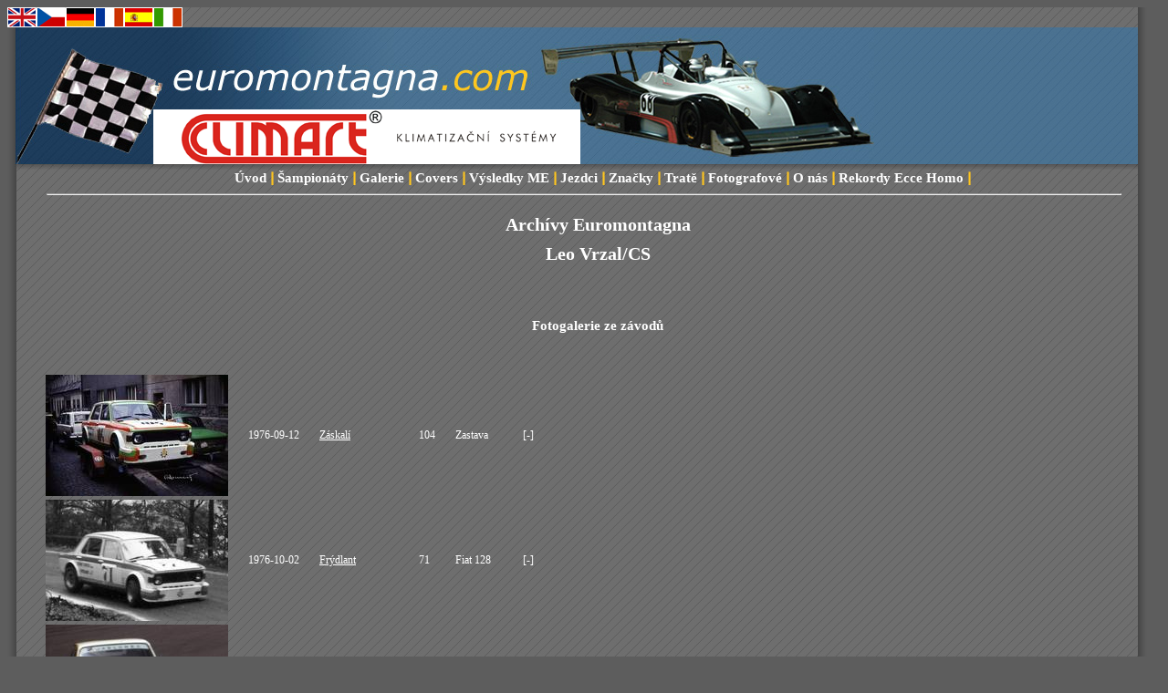

--- FILE ---
content_type: text/html; charset=windows-1250
request_url: https://euromontagna.com/driver.php?id_driver=4125&lng=2
body_size: 5493
content:
<!DOCTYPE HTML PUBLIC '-//W3C//DTD HTML 4.0 Transitional//EN'>

<head>
<meta name="Description" content="Results Hill-Climb Championship" />
<meta name="Keywords" content="hill-climb, hillclimb, european hill climb championship, osella, lola, reynard, nippon, formula, prototype, challenge, championship, results, gallery, photo, motorsport" />
<meta http-equiv="Content-Type" content="text/html; charset=Windows-1250" />
<meta name="Author" content="Roman Krejci" />
<meta name="Robots" content="index,follow" />
<link rel="stylesheet" href="style.css" type="text/css" />
<link rel="shortcut icon" href="favicon.ico" type="image/ico">
<title>EUROMONTAGNA.COM since 1993</title></head>

 <BODY  onkeypress="return false;"   oncontextmenu="return false"; onselectstart="return false" ondragstart="return false">


<div id="all"><!-- pro vycentrovani na stred -->

<div id="fade"><!-- prechod do barvy -->
</div>


<a href='/driver.php?&lng=1'><IMG SRC='england.gif' BORDER='0' ALT='english version'></A><a href='/driver.php?&lng=2'><IMG SRC='czech.gif' BORDER='0' ALT='česká verze'></A><a href='/driver.php?&lng=3'><IMG SRC='germany.gif' BORDER='0' ALT='deutsch navigation'></A><a href='/driver.php?&lng=4'><IMG SRC='france.gif' BORDER='0' ALT='navigation française'></A><a href='/driver.php?&lng=5'><IMG SRC='spain.gif' BORDER='0' ALT='navegación espa&ntilde;ol'></A><a href='/driver.php?&lng=6'><IMG SRC='italy.gif' BORDER='0' ALT='navigazione italiana'></A>

<div id="blue"><!-- modry vrsek -->
<div id="top"><!-- logo -->

<div id="advert"> <!-- div reklamy + validni zobrazeni ve vsech prohlizecich -->

<a href='http://www.climart.cz' target='_blank'><img src='banner_climart.png' border='0' alt=''></a>



</div> <!-- advert -->
</div> <!-- top -->
</div> <!-- blue -->



<div id="menu"> <!-- menu -->
  <ul>
<li><a href='index.php?lng=2'>Úvod</a>&nbsp;&#448;</li><li>&nbsp;<a href='championships.php?lng=2'>Šampionáty</a>&nbsp;&#448;</li><li>&nbsp;<a href='galleries.php?lng=2'>Galerie</a>&nbsp;&#448;</li><li>&nbsp;<a href='covers.php?lng=2'>Covers</a>&nbsp;&#448;</li><li>&nbsp;<a href='championship.php?id_champ=20014&lng=2'>Výsledky ME</a>&nbsp;&#448;</li><li>&nbsp;<a href='searchdrivers.php?lng=2'>Jezdci</a>&nbsp;&#448;</li><li>&nbsp;<a href='searchmakes.php?lng=2'>Značky</a>&nbsp;&#448;</li><li>&nbsp;<a href='searchtracks.php?lng=2'>Tratě</a>&nbsp;&#448;</li><li>&nbsp;<a href='photographers.php?lng=2'>Fotografové</a>&nbsp;&#448;</li><li>&nbsp;<a href='about.php?&lng=2'>O nás</a>&nbsp;&#448;</li><li><li><li><li>&nbsp;<a href='tracksrecords.php?trackstr=%8Aternberk&lng=2'>Rekordy Ecce Homo</a>&nbsp;&#448;</li>  </ul>
  <hr /> 
</div> <!-- menu -->

<div id="content"> <!-- telo -->
<CENTER>
<script type="text/javascript"><!--
google_ad_client = "pub-2635801157858551";
/* 728x90, vytvořeno 5.7.08 */
google_ad_slot = "6820228325";
google_ad_width = 728;
google_ad_height = 90;
//-->
</script>
<script type="text/javascript"
src="http://pagead2.googlesyndication.com/pagead/show_ads.js">
</script>
</CENTER>

<H2>Archívy Euromontagna</H2><H2>Leo Vrzal/CS</H3><P><BR><BR><H3>Fotogalerie ze závodů</H3> <BR><BR><Table><TR><TD><A HREF='photo.php?lng=2&id_year=1976&id_car=188226&id=Zaskali-1976-09-12-104' onclick="return !window.open(this.href,'_blank','location=no,status=no,width=1024,height=800,noresizable')"><IMG SRC=photo/1976/thumbs/Zaskali-1976-09-12-104.jpg></A></TD><TD>1976-09-12</TD><TD><A HREF=results.php?id_race=537&lng=2>Záskalí</A></TD><TD>104</TD><TD>Zastava </TD><TD>[<I>-</I>]</TD></TR><TR><TD><A HREF='photo.php?lng=2&id_year=1976&id_car=150377&id=1976-10-02-frydlant-071' onclick="return !window.open(this.href,'_blank','location=no,status=no,width=1024,height=800,noresizable')"><IMG SRC=photo/1976/thumbs/1976-10-02-frydlant-071.jpg></A></TD><TD>1976-10-02</TD><TD><A HREF=results.php?id_race=568&lng=2>Frýdlant</A></TD><TD>71</TD><TD>Fiat 128</TD><TD>[<I>-</I>]</TD></TR><TR><TD><A HREF='photo.php?lng=2&id_year=1977&id_car=206398&id=1977-06-19-ostrava-a21150-117' onclick="return !window.open(this.href,'_blank','location=no,status=no,width=1024,height=800,noresizable')"><IMG SRC=photo/1977/thumbs/1977-06-19-ostrava-a21150-117.jpg></A></TD><TD>1977-06-19</TD><TD><A HREF=results.php?id_race=6117&lng=2>Ostrava-Vítkovice</A></TD><TD>117</TD><TD>Fiat 128P</TD><TD>[<I>-</I>]</TD></TR><TR><TD><A HREF='photo.php?lng=2&id_year=1978&id_car=6764&id=Havirov-1978-05-21n-018' onclick="return !window.open(this.href,'_blank','location=no,status=no,width=1024,height=800,noresizable')"><IMG SRC=photo/1978/thumbs/Havirov-1978-05-21n-018.jpg></A></TD><TD>1978-05-21</TD><TD><A HREF=results.php?id_race=606&lng=2>Havířov-Šenov</A></TD><TD>18</TD><TD>MTX 2-01</TD><TD>[<I><A HREF=chassis.php?id_chassis=2-01/0201&lng=2>2-01/0201</A></I>]</TD></TR><TR><TD><A HREF='photo.php?lng=2&id_year=1978&id_car=87149&id=Ostrava-1978-06-11-018' onclick="return !window.open(this.href,'_blank','location=no,status=no,width=1024,height=800,noresizable')"><IMG SRC=photo/1978/thumbs/Ostrava-1978-06-11-018.jpg></A></TD><TD>1978-06-11</TD><TD><A HREF=results.php?id_race=607&lng=2>Ostrava-Vítkovice</A></TD><TD>18</TD><TD>MTX 2-01</TD><TD>[<I><A HREF=chassis.php?id_chassis=2-01/0201&lng=2>2-01/0201</A></I>]</TD></TR><TR><TD><A HREF='photo.php?lng=2&id_year=1978&id_car=6808&id=Most-1978-08-20-018' onclick="return !window.open(this.href,'_blank','location=no,status=no,width=1024,height=800,noresizable')"><IMG SRC=photo/1978/thumbs/Most-1978-08-20-018.jpg></A></TD><TD>1978-08-20</TD><TD><A HREF=results.php?id_race=610&lng=2>Most</A></TD><TD>18</TD><TD>MTX 2-01</TD><TD>[<I><A HREF=chassis.php?id_chassis=2-01/0201&lng=2>2-01/0201</A></I>]</TD></TR><TR><TD><A HREF='photo.php?lng=2&id_year=1979&id_car=6855&id=Most-1979-08-12n-006' onclick="return !window.open(this.href,'_blank','location=no,status=no,width=1024,height=800,noresizable')"><IMG SRC=photo/1979/thumbs/Most-1979-08-12n-006.jpg></A></TD><TD>1979-08-12</TD><TD><A HREF=results.php?id_race=643&lng=2>Most</A></TD><TD>6</TD><TD>MTX 2-01</TD><TD>[<I><A HREF=chassis.php?id_chassis=2-01/0201&lng=2>2-01/0201</A></I>]</TD></TR><TR><TD><A HREF='photo.php?lng=2&id_year=1979&id_car=86970&id=Ostrava-1979-09-16-006' onclick="return !window.open(this.href,'_blank','location=no,status=no,width=1024,height=800,noresizable')"><IMG SRC=photo/1979/thumbs/Ostrava-1979-09-16-006.jpg></A></TD><TD>1979-09-16</TD><TD><A HREF=results.php?id_race=645&lng=2>Ostrava-Vítkovice</A></TD><TD>6</TD><TD>MTX 2-01</TD><TD>[<I><A HREF=chassis.php?id_chassis=2-01/0201&lng=2>2-01/0201</A></I>]</TD></TR></Table><H3>Výsledky závodů</H3><BR><BR><Table><TR><TD>1973-08-19</TD><TD><A HREF=results.php?id_race=3841&lng=2>Hovorany</A></TD><TD><P ALIGN=RIGHT>P</TD><TD>89</TD><TD>Škoda 120S</TD><TD>[<I></I>]</TD><TD>--</TD><TD><P ALIGN=RIGHT>- B5</TD></TD></TR><TR><TD>1973-09-16</TD><TD><A HREF=results.php?id_race=3842&lng=2>Týn nad Vltavou</A></TD><TD><P ALIGN=RIGHT>P</TD><TD>62</TD><TD>Škoda 1100MB</TD><TD>[<I></I>]</TD><TD>--</TD><TD><P ALIGN=RIGHT>- B5</TD></TD></TR><TR><TD>1974-05-05</TD><TD><A HREF=results.php?id_race=517&lng=2>Most</A></TD><TD><P ALIGN=RIGHT>AB</TD><TD> </TD><TD>BMW </TD><TD>[<I></I>]</TD><TD>--</TD><TD><P ALIGN=RIGHT>- </TD></TD></TR><TR><TD>1974-06-23</TD><TD><A HREF=results.php?id_race=520&lng=2>Ostrava-Vítkovice</A></TD><TD><P ALIGN=RIGHT>P</TD><TD> </TD><TD>BMW 2002</TD><TD>[<I></I>]</TD><TD>--</TD><TD><P ALIGN=RIGHT>- B5</TD></TD></TR><TR><TD>1975-07-27</TD><TD><A HREF=results.php?id_race=3825&lng=2>Jáchymov</A></TD><TD><P ALIGN=RIGHT>ST</TD><TD>90</TD><TD>Škoda 1150 Rallye</TD><TD>[<I></I>]</TD><TD>--</TD><TD><P ALIGN=RIGHT>- Gr.2</TD></TD></TR><TR><TD>1975-08-17</TD><TD><A HREF=results.php?id_race=5945&lng=2>Most</A></TD><TD><P ALIGN=RIGHT>12. místo</TD><TD> </TD><TD> </TD><TD>[<I></I>]</TD><TD>--</TD><TD><P ALIGN=RIGHT>- </TD></TD></TR><TR><TD>1975-09-14</TD><TD><A HREF=results.php?id_race=6193&lng=2>Piešťany</A></TD><TD><P ALIGN=RIGHT>18. místo</TD><TD>126</TD><TD>Fiat 128</TD><TD>[<I></I>]</TD><TD>--</TD><TD><P ALIGN=RIGHT>- </TD></TD></TR><TR><TD>1976-06-13</TD><TD><A HREF=results.php?id_race=6113&lng=2>Ostrava-Vítkovice</A></TD><TD><P ALIGN=RIGHT>P</TD><TD>104</TD><TD>Fiat 128 A</TD><TD>[<I></I>]</TD><TD>--</TD><TD><P ALIGN=RIGHT>- </TD></TD></TR><TR><TD>1976-09-12</TD><TD><A HREF=results.php?id_race=537&lng=2>Záskalí</A></TD><TD><P ALIGN=RIGHT>ST</TD><TD>104</TD><TD>Zastava </TD><TD>[<I></I>]</TD><TD>--</TD><TD><P ALIGN=RIGHT>- </TD></TD></TR><TR><TD>1976-09-25</TD><TD><A HREF=results.php?id_race=5974&lng=2>Havířov-Šenov</A></TD><TD><P ALIGN=RIGHT>P</TD><TD> </TD><TD> </TD><TD>[<I></I>]</TD><TD>--</TD><TD><P ALIGN=RIGHT>- </TD></TD></TR><TR><TD>1976-10-02</TD><TD><A HREF=results.php?id_race=568&lng=2>Frýdlant</A></TD><TD><P ALIGN=RIGHT>ST</TD><TD>71</TD><TD>Fiat 128</TD><TD>[<I></I>]</TD><TD>--</TD><TD><P ALIGN=RIGHT>- Gr.2</TD></TD></TR><TR><TD>1977-06-19</TD><TD><A HREF=results.php?id_race=6117&lng=2>Ostrava-Vítkovice</A></TD><TD><P ALIGN=RIGHT>10. místo</TD><TD>117</TD><TD>Fiat 128P</TD><TD>[<I></I>]</TD><TD>--</TD><TD><P ALIGN=RIGHT>- </TD></TD></TR><TR><TD>1977-08-28</TD><TD><A HREF=results.php?id_race=6578&lng=2>Most</A></TD><TD><P ALIGN=RIGHT>ST</TD><TD>117</TD><TD>Fiat 128</TD><TD>[<I></I>]</TD><TD>--</TD><TD><P ALIGN=RIGHT>- </TD></TD></TR><TR><TD>1977-09-11</TD><TD><A HREF=results.php?id_race=6501&lng=2>Havířov-Šenov</A></TD><TD><P ALIGN=RIGHT>ST</TD><TD>117</TD><TD>Fiat 128 P</TD><TD>[<I></I>]</TD><TD>--</TD><TD><P ALIGN=RIGHT>- </TD></TD></TR><TR><TD>1977-09-11</TD><TD><A HREF=results.php?id_race=6500&lng=2>Havířov-Šenov</A></TD><TD><P ALIGN=RIGHT>P</TD><TD>117</TD><TD>Fiat 128 P</TD><TD>[<I></I>]</TD><TD>--</TD><TD><P ALIGN=RIGHT>- </TD></TD></TR><TR><TD>1977-10-01</TD><TD><A HREF=results.php?id_race=592&lng=2>Mladá Vožice</A></TD><TD><P ALIGN=RIGHT>AB</TD><TD>156</TD><TD>Fiat 128 Coupé</TD><TD>[<I></I>]</TD><TD>--</TD><TD><P ALIGN=RIGHT>- A2</TD></TD></TR><TR><TD>1978-05-09</TD><TD><A HREF=results.php?id_race=605&lng=2>Most</A></TD><TD><P ALIGN=RIGHT>AB</TD><TD>18</TD><TD>MTX 2-01</TD><TD>[<I>2-01/0201</I>]</TD><TD>--</TD><TD><P ALIGN=RIGHT>- B6</TD></TD></TR><TR><TD>1978-05-21</TD><TD><A HREF=results.php?id_race=606&lng=2>Havířov-Šenov</A></TD><TD><P ALIGN=RIGHT>3. místo</TD><TD>18</TD><TD>MTX 2-01</TD><TD>[<I>2-01/0201</I>]</TD><TD>29:26,110</TD><TD><P ALIGN=RIGHT>- B6</TD></TD></TR><TR><TD>1978-06-11</TD><TD><A HREF=results.php?id_race=607&lng=2>Ostrava-Vítkovice</A></TD><TD><P ALIGN=RIGHT>AB</TD><TD>18</TD><TD>MTX 2-01</TD><TD>[<I>2-01/0201</I>]</TD><TD>--</TD><TD><P ALIGN=RIGHT>- B6</TD></TD></TR><TR><TD>1978-08-20</TD><TD><A HREF=results.php?id_race=610&lng=2>Most</A></TD><TD><P ALIGN=RIGHT>7. místo</TD><TD>18</TD><TD>MTX 2-01</TD><TD>[<I>2-01/0201</I>]</TD><TD>--</TD><TD><P ALIGN=RIGHT>- B6</TD></TD></TR><TR><TD>1979-05-20</TD><TD><A HREF=results.php?id_race=1212&lng=2>Most</A></TD><TD><P ALIGN=RIGHT>P</TD><TD>6</TD><TD>MTX 2-01</TD><TD>[<I>2-01/0201</I>]</TD><TD>--</TD><TD><P ALIGN=RIGHT>- B6</TD></TD></TR><TR><TD>1979-05-27</TD><TD><A HREF=results.php?id_race=641&lng=2>Havířov-Šenov</A></TD><TD><P ALIGN=RIGHT>P</TD><TD>6</TD><TD>MTX 2-01</TD><TD>[<I>2-01/0201</I>]</TD><TD>--</TD><TD><P ALIGN=RIGHT>- B6</TD></TD></TR><TR><TD>1979-06-03</TD><TD><A HREF=results.php?id_race=1202&lng=2>Brumov</A></TD><TD><P ALIGN=RIGHT>P</TD><TD> </TD><TD>MTX 2-01</TD><TD>[<I>2-01/0201</I>]</TD><TD>--</TD><TD><P ALIGN=RIGHT>- B6</TD></TD></TR><TR><TD>1979-06-09</TD><TD><A HREF=results.php?id_race=2184&lng=2>Bílina</A></TD><TD><P ALIGN=RIGHT>P</TD><TD>140</TD><TD>MTX 2-01</TD><TD>[<I>2-01/0201</I>]</TD><TD>--</TD><TD><P ALIGN=RIGHT>- B6</TD></TD></TR><TR><TD>1979-06-17</TD><TD><A HREF=results.php?id_race=662&lng=2>Velké Losiny</A></TD><TD><P ALIGN=RIGHT>P</TD><TD>166</TD><TD>MTX 2-01</TD><TD>[<I>2-01/0201</I>]</TD><TD>--</TD><TD><P ALIGN=RIGHT>- B6</TD></TD></TR><TR><TD>1979-08-12</TD><TD><A HREF=results.php?id_race=643&lng=2>Most</A></TD><TD><P ALIGN=RIGHT>NS</TD><TD>6</TD><TD>MTX 2-01</TD><TD>[<I>2-01/0201</I>]</TD><TD>--</TD><TD><P ALIGN=RIGHT>- B6</TD></TD></TR><TR><TD>1979-09-16</TD><TD><A HREF=results.php?id_race=645&lng=2>Ostrava-Vítkovice</A></TD><TD><P ALIGN=RIGHT>NS</TD><TD>6</TD><TD>MTX 2-01</TD><TD>[<I>2-01/0201</I>]</TD><TD>--</TD><TD><P ALIGN=RIGHT>- B6</TD></TD></TR><TR><TD>1979-10-07</TD><TD><A HREF=results.php?id_race=646&lng=2>Havířov-Šenov</A></TD><TD><P ALIGN=RIGHT>P</TD><TD>6</TD><TD>MTX 2-01</TD><TD>[<I>2-01/0201</I>]</TD><TD>--</TD><TD><P ALIGN=RIGHT>- B6</TD></TD></TR><TR><TD>1981-06-14</TD><TD><A HREF=results.php?id_race=6579&lng=2>Brno</A></TD><TD><P ALIGN=RIGHT>P</TD><TD>244</TD><TD>Škoda 130 RS</TD><TD>[<I></I>]</TD><TD>--</TD><TD><P ALIGN=RIGHT>- </TD></TD></TR><TR><TD>1981-09-06</TD><TD><A HREF=results.php?id_race=5767&lng=2>Ostrava-Vítkovice</A></TD><TD><P ALIGN=RIGHT>P</TD><TD>282</TD><TD>Škoda 130 RS</TD><TD>[<I></I>]</TD><TD>--</TD><TD><P ALIGN=RIGHT>- </TD></TD></TR><TR><TD>1982-05-23</TD><TD><A HREF=results.php?id_race=5773&lng=2>Ostrava-Vítkovice</A></TD><TD><P ALIGN=RIGHT>P</TD><TD>16</TD><TD>Zastava </TD><TD>[<I></I>]</TD><TD>--</TD><TD><P ALIGN=RIGHT>- </TD></TD></TR><TR><TD>1982-08-22</TD><TD><A HREF=results.php?id_race=6186&lng=2>Piešťany</A></TD><TD><P ALIGN=RIGHT>AB</TD><TD> </TD><TD>Zastava </TD><TD>[<I></I>]</TD><TD>--</TD><TD><P ALIGN=RIGHT>- </TD></TD></TR><TR><TD>1982-09-12</TD><TD><A HREF=results.php?id_race=5755&lng=2>Havířov-Šenov</A></TD><TD><P ALIGN=RIGHT>P</TD><TD>16</TD><TD>Zastava </TD><TD>[<I></I>]</TD><TD>--</TD><TD><P ALIGN=RIGHT>- AP</TD></TD></TR><TR><TD>1983-05-29</TD><TD><A HREF=results.php?id_race=5633&lng=2>Ostrava-Vítkovice</A></TD><TD><P ALIGN=RIGHT>AB</TD><TD>68</TD><TD>Zastava </TD><TD>[<I></I>]</TD><TD>--</TD><TD><P ALIGN=RIGHT>- A2</TD></TD></TR><TR><TD>1983-05-29</TD><TD><A HREF=results.php?id_race=728&lng=2>Ostrava-Vítkovice</A></TD><TD><P ALIGN=RIGHT>NQ</TD><TD>63</TD><TD>Zastava </TD><TD>[<I></I>]</TD><TD>--</TD><TD><P ALIGN=RIGHT>- </TD></TD></TR><TR><TD>1983-09-25</TD><TD><A HREF=results.php?id_race=5926&lng=2>Havířov-Šenov</A></TD><TD><P ALIGN=RIGHT>P</TD><TD>63</TD><TD>Zastava </TD><TD>[<I></I>]</TD><TD>--</TD><TD><P ALIGN=RIGHT>- </TD></TD></TR></Table><br /> Přečteno: 1 x</TD>
</TR>
<TR>
<TD COLSPAN=2>

<BR><BR>
<I>COUNTER</I>
</TD>
</TR>
</TABLE>
<CENTER>


<div id="footer"> <!-- paticka -->


<br />
<br />


</div> <!-- footer -->
<CENTER>

  <hr /> 
  
<center>
<P>Do you like our website? If you wish to improve it, please feel free to donate us by any amount.<BR>
It will help to increase our racing database</P>

<form action="https://www.paypal.com/cgi-bin/webscr" method="post">
<input type="hidden" name="cmd" value="_s-xclick">
<input type="hidden" name="encrypted" value="-----BEGIN [base64]/Jq3zNd9oe3YVyGB1Thb9xuosK0TAlAzslWptSNLsf1rB7K2LoJCPguJ+whQUfSuGOtj+WyGEn1gKdTncim3MaYBSQvvoa1WvYc3zELMAkGBSsOAwIaBQAwgZMGCSqGSIb3DQEHATAUBggqhkiG9w0DBwQI48Wq2pAC0KGAcAXAcefZN6aGXc9gzlq0J/kgmXD85ir7/1EltqrShLdnkDLkv3n3zaTwCgUBopwEjAStTte8iUfx1/xIa/c1RhPrynic9q5QxSlCzZQp7/[base64]/hJl66/RGqrj5rFb08sAABNTzDTiqqNpJeBsYs/[base64]/MA0GCSqGSIb3DQEBBQUAA4GBAIFfOlaagFrl71+jq6OKidbWFSE+Q4FqROvdgIONth+8kSK//Y/4ihuE4Ymvzn5ceE3S/[base64] PKCS7-----
">
<input type="image" src="https://www.paypalobjects.com/WEBSCR-640-20110306-1/en_US/i/btn/btn_donateCC_LG.gif" border="0" name="submit" alt="PayPal - The safer, easier way to pay online!">
<img alt="" border="0" src="https://www.paypalobjects.com/WEBSCR-640-20110306-1/en_US/i/scr/pixel.gif" width="1" height="1">
</form>

<BR>
<FONT SIZE=-2>

Euromontagna.com is based on database provided by Roman Krejci. Copyright &copy; since 1993<br />
All data, texts and other information is protected by copyright law and cannot be used in any form without permission. All pictures on this page are in property of their original authors, photographers or owners and have been kindly provided to EUROMONTAGNA just for use on this website and it is expressely forbidden to use them elsewhere without prior written permission of Euromontagna and the copyright owner.</FONT>


  </center >

  <hr /> 
<script type="text/javascript"><!--
google_ad_client = "pub-2635801157858551";
/* 728x15, vytvořeno 5.7.08 */
google_ad_slot = "5524400542";
google_ad_width = 728;
google_ad_height = 15;
//-->
</script>
<script type="text/javascript"
src="http://pagead2.googlesyndication.com/pagead/show_ads.js">
</script>
</CENTER>
</div> <!-- content -->

<CENTER>
<a href="http://www.toplist.cz/" target="_top"><img
src="http://toplist.cz/count.asp?id=789056" alt="TOPlist" border="0"></a><br />
<IMG SRC='http://www.toplist.cz/images/counter.asp?a=bc&ID=789056&start='>



  <hr /> 
  
<center><FONT SIZE=-2>
<B>WWW</B><BR>
<A HREF="http://www.vrchy.com" target=_blank>www.vrchy.com</A>&nbsp;
<A HREF="http://www.racingsportscars.com" target=_blank>www.racingsportscars.com</A>&nbsp;
<A HREF="http://www.dovrchu.cz" target=_blank>www.dovrchu.cz</A>&nbsp;
<A HREF="http://www.cronoscalate.it" target=_blank>www.cronoscalate.it</A>&nbsp;
<A HREF="http://www.lemans-series.com" target=_blank>www.lemans-series.com</A>&nbsp;
<A HREF="http://www.fia.com" target=_blank>www.fia.com</A>&nbsp;
<A HREF="http://www.autoklub.cz" target=_blank>www.autoklub.cz</A>&nbsp;
<A HREF="http://www.aaavyfuky.cz" target=_blank>www.aaavyfuky.cz</A>&nbsp;


</FONT>


  </center >

  <hr /> 

</CENTER>
</div> <!-- all -->

</body>

<script type="text/javascript">
window.google_analytics_uacct = "UA-8522057-2";
</script>


<script type="text/javascript">
var gaJsHost = (("https:" == document.location.protocol) ? "https://ssl." : 
"http://www.");
document.write(unescape("%3Cscript src='" + gaJsHost + 
"google-analytics.com/ga.js' type='text/javascript'%3E%3C/script%3E"));
</script>
<script type="text/javascript">
try {
var pageTracker = _gat._getTracker("UA-8522057-2");
pageTracker._trackPageview();
} catch(err) {}</script>

<script type="text/javascript">
var gaJsHost = (("https:" == document.location.protocol) ? "https://ssl." : 
"http://www.");
document.write(unescape("%3Cscript src='" + gaJsHost + 
"google-analytics.com/ga.js' type='text/javascript'%3E%3C/script%3E"));
</script>
<script type="text/javascript">
try {
var pageTracker = _gat._getTracker("UA-8522057-1");
pageTracker._trackPageview();
} catch(err) {}</script>


</html>